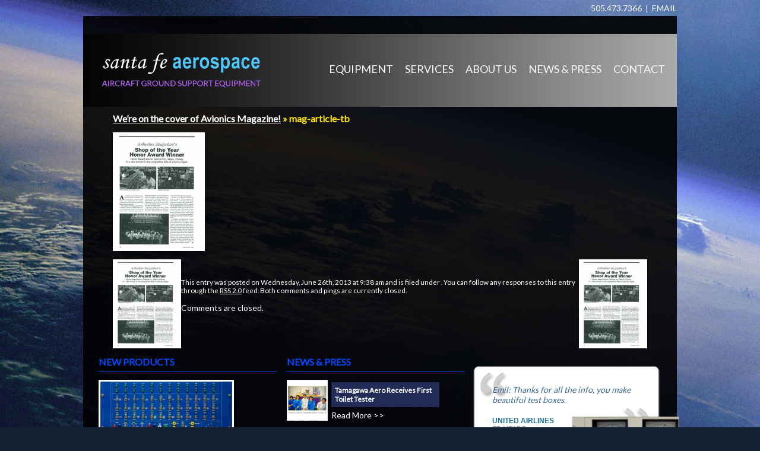

--- FILE ---
content_type: text/html; charset=UTF-8
request_url: https://avionictesters.com/news/were-on-the-cover-of-avionics-magazine/attachment/mag-article-tb
body_size: 5889
content:
<!DOCTYPE html PUBLIC "-//W3C//DTD XHTML 1.0 Transitional//EN" "http://www.w3.org/TR/xhtml1/DTD/xhtml1-transitional.dtd">
<html xmlns="http://www.w3.org/1999/xhtml" lang="en-US">

<head profile="http://gmpg.org/xfn/11">
<meta http-equiv="Content-Type" content="text/html; charset=UTF-8" />

<title>mag-article-tb - Avionic Testers | Santa Fe Aerospace | Aircraft Ground Support Equipment | 505.473.7366</title>

<link rel="stylesheet" href="https://avionictesters.com/wp-content/themes/aerospace/style.css?v=3" type="text/css" media="screen" />
<link rel="pingback" href="https://avionictesters.com/xmlrpc.php" />



<meta name='robots' content='index, follow, max-image-preview:large, max-snippet:-1, max-video-preview:-1' />

	<!-- This site is optimized with the Yoast SEO plugin v20.13 - https://yoast.com/wordpress/plugins/seo/ -->
	<link rel="canonical" href="https://avionictesters.com/news/were-on-the-cover-of-avionics-magazine/attachment/mag-article-tb/" />
	<meta property="og:locale" content="en_US" />
	<meta property="og:type" content="article" />
	<meta property="og:title" content="mag-article-tb - Avionic Testers | Santa Fe Aerospace | Aircraft Ground Support Equipment | 505.473.7366" />
	<meta property="og:url" content="https://avionictesters.com/news/were-on-the-cover-of-avionics-magazine/attachment/mag-article-tb/" />
	<meta property="og:site_name" content="Avionic Testers | Santa Fe Aerospace | Aircraft Ground Support Equipment | 505.473.7366" />
	<meta property="og:image" content="https://avionictesters.com/news/were-on-the-cover-of-avionics-magazine/attachment/mag-article-tb" />
	<meta property="og:image:width" content="155" />
	<meta property="og:image:height" content="200" />
	<meta property="og:image:type" content="image/jpeg" />
	<meta name="twitter:card" content="summary_large_image" />
	<script type="application/ld+json" class="yoast-schema-graph">{"@context":"https://schema.org","@graph":[{"@type":"WebPage","@id":"https://avionictesters.com/news/were-on-the-cover-of-avionics-magazine/attachment/mag-article-tb/","url":"https://avionictesters.com/news/were-on-the-cover-of-avionics-magazine/attachment/mag-article-tb/","name":"mag-article-tb - Avionic Testers | Santa Fe Aerospace | Aircraft Ground Support Equipment | 505.473.7366","isPartOf":{"@id":"https://avionictesters.com/#website"},"primaryImageOfPage":{"@id":"https://avionictesters.com/news/were-on-the-cover-of-avionics-magazine/attachment/mag-article-tb/#primaryimage"},"image":{"@id":"https://avionictesters.com/news/were-on-the-cover-of-avionics-magazine/attachment/mag-article-tb/#primaryimage"},"thumbnailUrl":"https://avionictesters.com/wp-content/uploads/mag-article-tb.jpg","datePublished":"2013-06-26T15:38:58+00:00","dateModified":"2013-06-26T15:38:58+00:00","breadcrumb":{"@id":"https://avionictesters.com/news/were-on-the-cover-of-avionics-magazine/attachment/mag-article-tb/#breadcrumb"},"inLanguage":"en-US","potentialAction":[{"@type":"ReadAction","target":["https://avionictesters.com/news/were-on-the-cover-of-avionics-magazine/attachment/mag-article-tb/"]}]},{"@type":"ImageObject","inLanguage":"en-US","@id":"https://avionictesters.com/news/were-on-the-cover-of-avionics-magazine/attachment/mag-article-tb/#primaryimage","url":"https://avionictesters.com/wp-content/uploads/mag-article-tb.jpg","contentUrl":"https://avionictesters.com/wp-content/uploads/mag-article-tb.jpg","width":155,"height":200},{"@type":"BreadcrumbList","@id":"https://avionictesters.com/news/were-on-the-cover-of-avionics-magazine/attachment/mag-article-tb/#breadcrumb","itemListElement":[{"@type":"ListItem","position":1,"name":"Home","item":"https://avionictesters.com/"},{"@type":"ListItem","position":2,"name":"We&#8217;re on the cover of Avionics Magazine!","item":"https://avionictesters.com/news/were-on-the-cover-of-avionics-magazine"},{"@type":"ListItem","position":3,"name":"mag-article-tb"}]},{"@type":"WebSite","@id":"https://avionictesters.com/#website","url":"https://avionictesters.com/","name":"Avionic Testers | Santa Fe Aerospace | Aircraft Ground Support Equipment | 505.473.7366","description":"Commercial Avionic Test Panels","potentialAction":[{"@type":"SearchAction","target":{"@type":"EntryPoint","urlTemplate":"https://avionictesters.com/?s={search_term_string}"},"query-input":"required name=search_term_string"}],"inLanguage":"en-US"}]}</script>
	<!-- / Yoast SEO plugin. -->


<link rel='stylesheet' id='dashicons-css' href='https://avionictesters.com/wp-includes/css/dashicons.min.css?ver=6.3.7' type='text/css' media='all' />
<link rel='stylesheet' id='thickbox-css' href='https://avionictesters.com/wp-includes/js/thickbox/thickbox.css?ver=6.3.7' type='text/css' media='all' />
<link rel='stylesheet' id='wp-block-library-css' href='https://avionictesters.com/wp-includes/css/dist/block-library/style.min.css?ver=6.3.7' type='text/css' media='all' />
<style id='classic-theme-styles-inline-css' type='text/css'>
/*! This file is auto-generated */
.wp-block-button__link{color:#fff;background-color:#32373c;border-radius:9999px;box-shadow:none;text-decoration:none;padding:calc(.667em + 2px) calc(1.333em + 2px);font-size:1.125em}.wp-block-file__button{background:#32373c;color:#fff;text-decoration:none}
</style>
<style id='global-styles-inline-css' type='text/css'>
body{--wp--preset--color--black: #000000;--wp--preset--color--cyan-bluish-gray: #abb8c3;--wp--preset--color--white: #ffffff;--wp--preset--color--pale-pink: #f78da7;--wp--preset--color--vivid-red: #cf2e2e;--wp--preset--color--luminous-vivid-orange: #ff6900;--wp--preset--color--luminous-vivid-amber: #fcb900;--wp--preset--color--light-green-cyan: #7bdcb5;--wp--preset--color--vivid-green-cyan: #00d084;--wp--preset--color--pale-cyan-blue: #8ed1fc;--wp--preset--color--vivid-cyan-blue: #0693e3;--wp--preset--color--vivid-purple: #9b51e0;--wp--preset--gradient--vivid-cyan-blue-to-vivid-purple: linear-gradient(135deg,rgba(6,147,227,1) 0%,rgb(155,81,224) 100%);--wp--preset--gradient--light-green-cyan-to-vivid-green-cyan: linear-gradient(135deg,rgb(122,220,180) 0%,rgb(0,208,130) 100%);--wp--preset--gradient--luminous-vivid-amber-to-luminous-vivid-orange: linear-gradient(135deg,rgba(252,185,0,1) 0%,rgba(255,105,0,1) 100%);--wp--preset--gradient--luminous-vivid-orange-to-vivid-red: linear-gradient(135deg,rgba(255,105,0,1) 0%,rgb(207,46,46) 100%);--wp--preset--gradient--very-light-gray-to-cyan-bluish-gray: linear-gradient(135deg,rgb(238,238,238) 0%,rgb(169,184,195) 100%);--wp--preset--gradient--cool-to-warm-spectrum: linear-gradient(135deg,rgb(74,234,220) 0%,rgb(151,120,209) 20%,rgb(207,42,186) 40%,rgb(238,44,130) 60%,rgb(251,105,98) 80%,rgb(254,248,76) 100%);--wp--preset--gradient--blush-light-purple: linear-gradient(135deg,rgb(255,206,236) 0%,rgb(152,150,240) 100%);--wp--preset--gradient--blush-bordeaux: linear-gradient(135deg,rgb(254,205,165) 0%,rgb(254,45,45) 50%,rgb(107,0,62) 100%);--wp--preset--gradient--luminous-dusk: linear-gradient(135deg,rgb(255,203,112) 0%,rgb(199,81,192) 50%,rgb(65,88,208) 100%);--wp--preset--gradient--pale-ocean: linear-gradient(135deg,rgb(255,245,203) 0%,rgb(182,227,212) 50%,rgb(51,167,181) 100%);--wp--preset--gradient--electric-grass: linear-gradient(135deg,rgb(202,248,128) 0%,rgb(113,206,126) 100%);--wp--preset--gradient--midnight: linear-gradient(135deg,rgb(2,3,129) 0%,rgb(40,116,252) 100%);--wp--preset--font-size--small: 13px;--wp--preset--font-size--medium: 20px;--wp--preset--font-size--large: 36px;--wp--preset--font-size--x-large: 42px;--wp--preset--spacing--20: 0.44rem;--wp--preset--spacing--30: 0.67rem;--wp--preset--spacing--40: 1rem;--wp--preset--spacing--50: 1.5rem;--wp--preset--spacing--60: 2.25rem;--wp--preset--spacing--70: 3.38rem;--wp--preset--spacing--80: 5.06rem;--wp--preset--shadow--natural: 6px 6px 9px rgba(0, 0, 0, 0.2);--wp--preset--shadow--deep: 12px 12px 50px rgba(0, 0, 0, 0.4);--wp--preset--shadow--sharp: 6px 6px 0px rgba(0, 0, 0, 0.2);--wp--preset--shadow--outlined: 6px 6px 0px -3px rgba(255, 255, 255, 1), 6px 6px rgba(0, 0, 0, 1);--wp--preset--shadow--crisp: 6px 6px 0px rgba(0, 0, 0, 1);}:where(.is-layout-flex){gap: 0.5em;}:where(.is-layout-grid){gap: 0.5em;}body .is-layout-flow > .alignleft{float: left;margin-inline-start: 0;margin-inline-end: 2em;}body .is-layout-flow > .alignright{float: right;margin-inline-start: 2em;margin-inline-end: 0;}body .is-layout-flow > .aligncenter{margin-left: auto !important;margin-right: auto !important;}body .is-layout-constrained > .alignleft{float: left;margin-inline-start: 0;margin-inline-end: 2em;}body .is-layout-constrained > .alignright{float: right;margin-inline-start: 2em;margin-inline-end: 0;}body .is-layout-constrained > .aligncenter{margin-left: auto !important;margin-right: auto !important;}body .is-layout-constrained > :where(:not(.alignleft):not(.alignright):not(.alignfull)){max-width: var(--wp--style--global--content-size);margin-left: auto !important;margin-right: auto !important;}body .is-layout-constrained > .alignwide{max-width: var(--wp--style--global--wide-size);}body .is-layout-flex{display: flex;}body .is-layout-flex{flex-wrap: wrap;align-items: center;}body .is-layout-flex > *{margin: 0;}body .is-layout-grid{display: grid;}body .is-layout-grid > *{margin: 0;}:where(.wp-block-columns.is-layout-flex){gap: 2em;}:where(.wp-block-columns.is-layout-grid){gap: 2em;}:where(.wp-block-post-template.is-layout-flex){gap: 1.25em;}:where(.wp-block-post-template.is-layout-grid){gap: 1.25em;}.has-black-color{color: var(--wp--preset--color--black) !important;}.has-cyan-bluish-gray-color{color: var(--wp--preset--color--cyan-bluish-gray) !important;}.has-white-color{color: var(--wp--preset--color--white) !important;}.has-pale-pink-color{color: var(--wp--preset--color--pale-pink) !important;}.has-vivid-red-color{color: var(--wp--preset--color--vivid-red) !important;}.has-luminous-vivid-orange-color{color: var(--wp--preset--color--luminous-vivid-orange) !important;}.has-luminous-vivid-amber-color{color: var(--wp--preset--color--luminous-vivid-amber) !important;}.has-light-green-cyan-color{color: var(--wp--preset--color--light-green-cyan) !important;}.has-vivid-green-cyan-color{color: var(--wp--preset--color--vivid-green-cyan) !important;}.has-pale-cyan-blue-color{color: var(--wp--preset--color--pale-cyan-blue) !important;}.has-vivid-cyan-blue-color{color: var(--wp--preset--color--vivid-cyan-blue) !important;}.has-vivid-purple-color{color: var(--wp--preset--color--vivid-purple) !important;}.has-black-background-color{background-color: var(--wp--preset--color--black) !important;}.has-cyan-bluish-gray-background-color{background-color: var(--wp--preset--color--cyan-bluish-gray) !important;}.has-white-background-color{background-color: var(--wp--preset--color--white) !important;}.has-pale-pink-background-color{background-color: var(--wp--preset--color--pale-pink) !important;}.has-vivid-red-background-color{background-color: var(--wp--preset--color--vivid-red) !important;}.has-luminous-vivid-orange-background-color{background-color: var(--wp--preset--color--luminous-vivid-orange) !important;}.has-luminous-vivid-amber-background-color{background-color: var(--wp--preset--color--luminous-vivid-amber) !important;}.has-light-green-cyan-background-color{background-color: var(--wp--preset--color--light-green-cyan) !important;}.has-vivid-green-cyan-background-color{background-color: var(--wp--preset--color--vivid-green-cyan) !important;}.has-pale-cyan-blue-background-color{background-color: var(--wp--preset--color--pale-cyan-blue) !important;}.has-vivid-cyan-blue-background-color{background-color: var(--wp--preset--color--vivid-cyan-blue) !important;}.has-vivid-purple-background-color{background-color: var(--wp--preset--color--vivid-purple) !important;}.has-black-border-color{border-color: var(--wp--preset--color--black) !important;}.has-cyan-bluish-gray-border-color{border-color: var(--wp--preset--color--cyan-bluish-gray) !important;}.has-white-border-color{border-color: var(--wp--preset--color--white) !important;}.has-pale-pink-border-color{border-color: var(--wp--preset--color--pale-pink) !important;}.has-vivid-red-border-color{border-color: var(--wp--preset--color--vivid-red) !important;}.has-luminous-vivid-orange-border-color{border-color: var(--wp--preset--color--luminous-vivid-orange) !important;}.has-luminous-vivid-amber-border-color{border-color: var(--wp--preset--color--luminous-vivid-amber) !important;}.has-light-green-cyan-border-color{border-color: var(--wp--preset--color--light-green-cyan) !important;}.has-vivid-green-cyan-border-color{border-color: var(--wp--preset--color--vivid-green-cyan) !important;}.has-pale-cyan-blue-border-color{border-color: var(--wp--preset--color--pale-cyan-blue) !important;}.has-vivid-cyan-blue-border-color{border-color: var(--wp--preset--color--vivid-cyan-blue) !important;}.has-vivid-purple-border-color{border-color: var(--wp--preset--color--vivid-purple) !important;}.has-vivid-cyan-blue-to-vivid-purple-gradient-background{background: var(--wp--preset--gradient--vivid-cyan-blue-to-vivid-purple) !important;}.has-light-green-cyan-to-vivid-green-cyan-gradient-background{background: var(--wp--preset--gradient--light-green-cyan-to-vivid-green-cyan) !important;}.has-luminous-vivid-amber-to-luminous-vivid-orange-gradient-background{background: var(--wp--preset--gradient--luminous-vivid-amber-to-luminous-vivid-orange) !important;}.has-luminous-vivid-orange-to-vivid-red-gradient-background{background: var(--wp--preset--gradient--luminous-vivid-orange-to-vivid-red) !important;}.has-very-light-gray-to-cyan-bluish-gray-gradient-background{background: var(--wp--preset--gradient--very-light-gray-to-cyan-bluish-gray) !important;}.has-cool-to-warm-spectrum-gradient-background{background: var(--wp--preset--gradient--cool-to-warm-spectrum) !important;}.has-blush-light-purple-gradient-background{background: var(--wp--preset--gradient--blush-light-purple) !important;}.has-blush-bordeaux-gradient-background{background: var(--wp--preset--gradient--blush-bordeaux) !important;}.has-luminous-dusk-gradient-background{background: var(--wp--preset--gradient--luminous-dusk) !important;}.has-pale-ocean-gradient-background{background: var(--wp--preset--gradient--pale-ocean) !important;}.has-electric-grass-gradient-background{background: var(--wp--preset--gradient--electric-grass) !important;}.has-midnight-gradient-background{background: var(--wp--preset--gradient--midnight) !important;}.has-small-font-size{font-size: var(--wp--preset--font-size--small) !important;}.has-medium-font-size{font-size: var(--wp--preset--font-size--medium) !important;}.has-large-font-size{font-size: var(--wp--preset--font-size--large) !important;}.has-x-large-font-size{font-size: var(--wp--preset--font-size--x-large) !important;}
.wp-block-navigation a:where(:not(.wp-element-button)){color: inherit;}
:where(.wp-block-post-template.is-layout-flex){gap: 1.25em;}:where(.wp-block-post-template.is-layout-grid){gap: 1.25em;}
:where(.wp-block-columns.is-layout-flex){gap: 2em;}:where(.wp-block-columns.is-layout-grid){gap: 2em;}
.wp-block-pullquote{font-size: 1.5em;line-height: 1.6;}
</style>
<script type='text/javascript' src='https://avionictesters.com/wp-includes/js/jquery/jquery.min.js?ver=3.7.0' id='jquery-core-js'></script>
<script type='text/javascript' src='https://avionictesters.com/wp-includes/js/jquery/jquery-migrate.min.js?ver=3.4.1' id='jquery-migrate-js'></script>
<script type='text/javascript' src='https://avionictesters.com/wp-content/plugins/wpsf/js/wpsf_functions.js?ver=11' id='wpsf_js-js'></script>
<link rel="https://api.w.org/" href="https://avionictesters.com/wp-json/" /><link rel="alternate" type="application/json" href="https://avionictesters.com/wp-json/wp/v2/media/139" /><link rel="EditURI" type="application/rsd+xml" title="RSD" href="https://avionictesters.com/xmlrpc.php?rsd" />
<link rel='shortlink' href='https://avionictesters.com/?p=139' />
<link rel="alternate" type="application/json+oembed" href="https://avionictesters.com/wp-json/oembed/1.0/embed?url=https%3A%2F%2Favionictesters.com%2Fnews%2Fwere-on-the-cover-of-avionics-magazine%2Fattachment%2Fmag-article-tb" />
<link rel="alternate" type="text/xml+oembed" href="https://avionictesters.com/wp-json/oembed/1.0/embed?url=https%3A%2F%2Favionictesters.com%2Fnews%2Fwere-on-the-cover-of-avionics-magazine%2Fattachment%2Fmag-article-tb&#038;format=xml" />
<meta name="viewport" content="width=1020" />
</head>
<body>

<div id="top_contact">
505.473.7366&nbsp;&nbsp;|&nbsp;&nbsp;<a href="mailto:Chief@avionictesters.com?Subject=Website Inquiry">EMAIL</a>
</div>

<!-- start layout -->
<div id="layout" class="clearfix">
	<div id="header_wrap">
	<div id="header" class="clearfix">
		<!-- start nav -->
		<ul id="nav">
			<li><a href="/pcat/13/">EQUIPMENT</a>
			  <div id="nav-trading-post"><a href="/pcat/13">Boeing/BAE Systems GSE</a><a href="/pcat/6">Gables Control Panels</a><a href="/pcat/4">Galley Products</a><a href="/pcat/5">Toilet Testers</a><a href="/pcat/2">Accessories</a><a href="/pcat/3">Instruments</a><a href="/pcat/1">Avionics</a><a href="/pcat/8">Military</a><a href="/pcat/9">Misc.</a></div></li>
			<li><a href="/services">SERVICES</a><div>						<a href="https://avionictesters.com/services/equivalency-certification">Equivalency Certification Service</a>
					  						<a href="https://avionictesters.com/services/strobe-light-testers">Strobe Light Testers</a>
					  					  </div></li>
			<li><a href="/about-us">ABOUT US</a><div>						<a href="https://avionictesters.com/about-us/what-we-do">WHAT WE DO</a>
					  					  </div></li>
			<li><a href="/category/news">NEWS & PRESS</a></li>
			<li><a href="/contact-us">CONTACT</a></li>
		</ul>
		<!-- end nav -->
		
		<!-- start logo -->
		<div id="logo">
			<a href="/">
				<img src="/images/logo.png" border="0" />
			</a>
		</div>
		<!-- end logo -->
	</div>
	</div>
	
	

	
	<!-- start content -->
	<div id="content" class="clearfix">
	

	<div id="content" class="widecolumn">

  
		<div class="post" id="post-139">
			<h2><a href="https://avionictesters.com/news/were-on-the-cover-of-avionics-magazine" rev="attachment">We&#8217;re on the cover of Avionics Magazine!</a> &raquo; mag-article-tb</h2>
			<div class="entry">
				<p class="attachment"><a href="https://avionictesters.com/wp-content/uploads/mag-article-tb.jpg"><img width="155" height="200" src="https://avionictesters.com/wp-content/uploads/mag-article-tb.jpg" class="attachment-medium size-medium" alt="" decoding="async" loading="lazy" srcset="https://avionictesters.com/wp-content/uploads/mag-article-tb.jpg 155w, https://avionictesters.com/wp-content/uploads/mag-article-tb-116x150.jpg 116w" sizes="(max-width: 155px) 100vw, 155px" /></a></p>
				<div class="caption"></div>

				
				<div class="navigation">
					<div class="alignleft"><a href='https://avionictesters.com/news/were-on-the-cover-of-avionics-magazine/attachment/mag_article'><img width="115" height="150" src="https://avionictesters.com/wp-content/uploads/Mag_Article-115x150.jpg" class="attachment-thumbnail size-thumbnail" alt="Mag_Article" decoding="async" loading="lazy" srcset="https://avionictesters.com/wp-content/uploads/Mag_Article-115x150.jpg 115w, https://avionictesters.com/wp-content/uploads/Mag_Article-231x300.jpg 231w, https://avionictesters.com/wp-content/uploads/Mag_Article.jpg 700w" sizes="(max-width: 115px) 100vw, 115px" /></a></div>
					<div class="alignright"><a href='https://avionictesters.com/news/were-on-the-cover-of-avionics-magazine/attachment/mag-article'><img width="115" height="150" src="https://avionictesters.com/wp-content/uploads/mag-article-115x150.jpg" class="attachment-thumbnail size-thumbnail" alt="mag-article" decoding="async" loading="lazy" srcset="https://avionictesters.com/wp-content/uploads/mag-article-115x150.jpg 115w, https://avionictesters.com/wp-content/uploads/mag-article-231x300.jpg 231w, https://avionictesters.com/wp-content/uploads/mag-article.jpg 700w" sizes="(max-width: 115px) 100vw, 115px" /></a></div>
				</div>
				<br class="clear" />

				<p class="postmetadata alt">
					<small>
						This entry was posted on Wednesday, June 26th, 2013 at 9:38 am						and is filed under .
												You can follow any responses to this entry through the <a href="https://avionictesters.com/news/were-on-the-cover-of-avionics-magazine/attachment/mag-article-tb/feed">RSS 2.0</a> feed.

													Both comments and pings are currently closed.

						
					</small>
				</p>

			</div>

		</div>

	
<!-- You can start editing here. -->


			<!-- If comments are closed. -->
		<p class="nocomments">Comments are closed.</p>

	


	
	</div>

</div>

	<div id="footer_left">
		<h2>New Products</h2>		
			  <div class="post">
			<a href="https://avionictesters.com/new-products"></a>
			      <div class="ssr_prod" id="product-86">
      <a href="https://avionictesters.com/product/86/"><img src="/images_products/pt/86_209_pt.jpg" width="233" /></a>
       <b><a href="https://avionictesters.com/product/86/" rel="bookmark" title="Permanent Link to DP/MSP/RLS TEST PANEL EQUIVALENT TO OEM T325708">DP/MSP/RLS TEST PANEL EQUIVALENT TO OEM T325708</a></b><br />
      </p>
    </div>

  

			
		</div>
		
	  	</div>
	
	<div id="footer_mid">
		<h2>News & Press</h2>
			  <div class="post">
			<div id="news_thumb"><img width="67" height="67" src="https://avionictesters.com/wp-content/uploads/Untitled-1.jpg" class="attachment-thumb size-thumb wp-post-image" alt="" decoding="async" loading="lazy" srcset="https://avionictesters.com/wp-content/uploads/Untitled-1.jpg 67w, https://avionictesters.com/wp-content/uploads/Untitled-1-59x59.jpg 59w" sizes="(max-width: 67px) 100vw, 67px" /></div>
		  <h3 class="newsh3" id="post-413"><a href="https://avionictesters.com/news/tamagawa-aero-receives-first-toilet-tester" rel="bookmark" title="Permanent Link to Tamagawa Aero Receives First Toilet Tester">Tamagawa Aero Receives First Toilet Tester</a></h3>
		  
		  <a href="https://avionictesters.com/news/tamagawa-aero-receives-first-toilet-tester">Read More >></a>

		</div>
		
	  	  <div class="post">
			<div id="news_thumb"><img width="105" height="150" src="https://avionictesters.com/wp-content/uploads/mab-cover-tb1.jpg" class="attachment-thumb size-thumb wp-post-image" alt="" decoding="async" loading="lazy" srcset="https://avionictesters.com/wp-content/uploads/mab-cover-tb1.jpg 140w, https://avionictesters.com/wp-content/uploads/mab-cover-tb1-105x150.jpg 105w" sizes="(max-width: 105px) 100vw, 105px" /></div>
		  <h3 class="newsh3" id="post-126"><a href="https://avionictesters.com/news/were-on-the-cover-of-avionics-magazine" rel="bookmark" title="Permanent Link to We&#8217;re on the cover of Avionics Magazine!">We&#8217;re on the cover of Avionics Magazine!</a></h3>
		  
		  <a href="https://avionictesters.com/news/were-on-the-cover-of-avionics-magazine">Read More >></a>

		</div>
		
	  
	</div>
	<div id="footer_right">
				<a href="">
	  	<i><p>Emil: Thanks for all the info, you make beautiful test boxes.</p>
</i>
	  	
		<div id="testimonial_thumb"><img width="180" height="120" src="https://avionictesters.com/wp-content/uploads/tp913-e1768932174122.jpg" class="attachment-thumb size-thumb wp-post-image" alt="" decoding="async" loading="lazy" /></div>	
	  	<h2>United Airlines</h2>
	  	<h3><p>Ed Meado</p>
</h3>		
		</a>
		
	  	</div>
		
</div>
<!-- end layout -->

<!-- start contact -->
<div id="contact">
	<img src="/images/footer_logo.png" />
	Santa Fe Aerospace<br />
	Airport Business Park<br />
	7501 Avenger Way, Suite D<br />
	Santa Fe, New Mexico USA near 87507<br />
	01.505.473.7366 | <a href="mailto:Chief@avionictesters.com?Subject=Website Inquiry">EMAIL</a><br /><br />
  

</div>
<!-- end contact -->


    <link rel='stylesheet' id='wpsf-store-css' href='https://avionictesters.com/wp-content/themes/aerospace/wpsf/wpsf.css?ver=14' type='text/css' media='all' />
<script type='text/javascript' src='https://avionictesters.com/wp-includes/js/jquery/ui/core.min.js?ver=1.13.2' id='jquery-ui-core-js'></script>
<script type='text/javascript' src='https://avionictesters.com/wp-includes/js/jquery/ui/mouse.min.js?ver=1.13.2' id='jquery-ui-mouse-js'></script>
<script type='text/javascript' src='https://avionictesters.com/wp-includes/js/jquery/ui/resizable.min.js?ver=1.13.2' id='jquery-ui-resizable-js'></script>
<script type='text/javascript' src='https://avionictesters.com/wp-includes/js/jquery/ui/draggable.min.js?ver=1.13.2' id='jquery-ui-draggable-js'></script>
<script type='text/javascript' src='https://avionictesters.com/wp-includes/js/jquery/ui/controlgroup.min.js?ver=1.13.2' id='jquery-ui-controlgroup-js'></script>
<script type='text/javascript' src='https://avionictesters.com/wp-includes/js/jquery/ui/checkboxradio.min.js?ver=1.13.2' id='jquery-ui-checkboxradio-js'></script>
<script type='text/javascript' src='https://avionictesters.com/wp-includes/js/jquery/ui/button.min.js?ver=1.13.2' id='jquery-ui-button-js'></script>
<script type='text/javascript' src='https://avionictesters.com/wp-includes/js/jquery/ui/dialog.min.js?ver=1.13.2' id='jquery-ui-dialog-js'></script>
<script type='text/javascript' src='https://avionictesters.com/wp-includes/js/jquery/ui/datepicker.min.js?ver=1.13.2' id='jquery-ui-datepicker-js'></script>
<script id="jquery-ui-datepicker-js-after" type="text/javascript">
jQuery(function(jQuery){jQuery.datepicker.setDefaults({"closeText":"Close","currentText":"Today","monthNames":["January","February","March","April","May","June","July","August","September","October","November","December"],"monthNamesShort":["Jan","Feb","Mar","Apr","May","Jun","Jul","Aug","Sep","Oct","Nov","Dec"],"nextText":"Next","prevText":"Previous","dayNames":["Sunday","Monday","Tuesday","Wednesday","Thursday","Friday","Saturday"],"dayNamesShort":["Sun","Mon","Tue","Wed","Thu","Fri","Sat"],"dayNamesMin":["S","M","T","W","T","F","S"],"dateFormat":"MM d, yy","firstDay":0,"isRTL":false});});
</script>
<script type='text/javascript' id='thickbox-js-extra'>
/* <![CDATA[ */
var thickboxL10n = {"next":"Next >","prev":"< Prev","image":"Image","of":"of","close":"Close","noiframes":"This feature requires inline frames. You have iframes disabled or your browser does not support them.","loadingAnimation":"https:\/\/avionictesters.com\/wp-includes\/js\/thickbox\/loadingAnimation.gif"};
/* ]]> */
</script>
<script type='text/javascript' src='https://avionictesters.com/wp-includes/js/thickbox/thickbox.js?ver=3.1-20121105' id='thickbox-js'></script>


	 
	 <!-- Google tag (gtag.js) -->
	 <script async src="https://www.googletagmanager.com/gtag/js?id=G-JXXV7XNMV8"></script>
	 <script>
	   window.dataLayer = window.dataLayer || [];
	   function gtag(){dataLayer.push(arguments);}
	   gtag('js', new Date());

	   gtag('config', 'G-JXXV7XNMV8');
	 </script>

</body>
</html>


--- FILE ---
content_type: text/css
request_url: https://avionictesters.com/wp-content/themes/aerospace/style.css?v=3
body_size: 3928
content:
/*
Theme Name: Santa Fe Aerospace
Theme URI: http://avionictesters.com/
Author: SFWDLLC
Author URI: http://avionictesters.com/


	The CSS, XHTML and design is released under GPL:
	http://www.opensource.org/licenses/gpl-license.php

*/

@import url(https://fonts.googleapis.com/css?family=Lato|Asul);

body
{
	background : #132232 url(/images/main_bg.jpg) top center;
	-webkit-background-size: cover;
	-moz-background-size: cover;
	-o-background-size: cover;
	background-size: cover;
	font-family : "Lato", sans-serif;
	font-size : 14px;
	color : #3e3937;
  	margin : 0px;
  	padding : 0px;
}

body#popupwindow
{
	padding : 10px;
}

#popupwindow h1
{
	color : white;
}

/* general css that could really go in the main css file */

.clearfix:after {
  content: ".";
  display: block;
  clear: both;
  height: 0;
  visibility: hidden;
}

.clearfix {
  display: inline-block;
}

/* Hides from IE-mac \*/
* html .clearfix { height: 1%; }
.clearfix { display: block; }
/* End hide from IE-mac */


/* Hides from IE-mac \*/
* html .clearfix { height: 1%; }
.clearfix { display: block; }
/* End hide from IE-mac */

a {
  color: white;
}

a:hover {
  color: #1093cf;
}

a.active {
  color: #d81f00;
}

#TB_window a {
	color: #000;
	padding: 0 0 0 1em;
	text-decoration: none;
}

#TB_window #TB_closeWindowButton {
	width: 90px;
}

#TB_window #TB_ImageOff .screen-reader-text {
	display: none;
}

h2#port_title
{
	color : #eeedee !important;
	text-transform : uppercase;
	font-size : 30px;
	text-shadow : 1px 1px 3px black;
	margin : 0px 0px 10px 30px;
}

#top_contact
{
	width : 1000px;
	text-align : right;
	margin : auto;
	color : white;
	padding : 5px 0px;
}

#top_contact a
{
	color : white;
	text-decoration : none;
}

#layout
{
	margin : 0px auto 0px auto;
	width : 1000px;
	background-image : url(/images/content_bg.png);
	padding : 30px 0px 30px 0px;
}

#header_wrap {
	padding : 0px;
	background-image : url(/images/header_bg.png);
}

#header
{
	margin : 0px auto;
}

#logo
{
	float : left;
	width : 211px;
	padding : 30px;
}


#content
{
	margin : 10px auto 0px auto;
	clear : both;
	color : white;
	padding : 0px 25px;
}

#content h2
{
	margin-top : 0px;
	color : #ffe400;
	font-size : 16px;
}



#nav
{
	float : right;
	list-style-type : none;
	font-size : 18px;
	padding-top : 30px;
	margin-right : 20px;
	font-family : "Lato", serif;
}

#nav a
{
	color : #fafaf8;
	text-decoration : none;
  outline:0;
  display:block;
}

#nav a:hover
{
	color : #9bddfc;
}

#nav li
{
	float : left;
	margin-left : 20px;
	position : relative;
	padding-bottom : 5px;
}

/* ---------- Mega Drop Down --------- */


#nav ul li:hover {
  z-index: 500;
}

#nav ul li:hover a
{
	
}


/* ----------- Hide/Show Div ---------- */
#nav div {
  position:absolute;
  z-index: 500;
  left:-999em;
  margin: 0px 0px 0px 0px;
  width: 151px;
  padding:0;
  font-weight:normal;
  text-align:left;
  background : #315a92;
  font-size : 14px;
  font-family : "Lato", sans-serif;
	-webkit-box-shadow: #000 0px 2px 3px;
	-moz-box-shadow: #000 0px 2px 3px;
	box-shadow: #000 0px 2px 3px;
	behavior: url(/pie/PIE.htc);
}

#nav li:hover div {
  left:-1px;
  top:25px;
}

#nav li.dif:hover div {
  left:-221px;
}

/* --------- Within Div Styles --------- */
#nav div a {
  display: block;
  padding: 7px 0 7px 8px !important;
  margin: 0px;
  color : white !important;
  border-bottom : 1px solid white;
}

#nav div a:hover, #nav div a:focus, #nav div a:active {
	background : #f1f3f7;
	color : #315a92 !important;
}

#footer_left
{
	float : left;
	width : 300px;
	margin-left : 26px;
	margin-right : 17px;
}

#footer_left img
{
	width : 222px;
	border : 3px solid white;
	margin-right : 60px;
}

#footer_left p
{
	width : 280px;
}

#footer_left a
{
	text-decoration : none;
}

#footer_mid
{
	float : left;
	width : 300px;
	margin-right : 15px;
}

#footer_left h2, #footer_mid h2
{
	color : #0049ff;
	font-size : 16px;
	text-transform : uppercase;
	border-bottom : 1px solid #0049ff;
	padding-bottom : 6px;
}

#footer_mid .post
{
	margin : 0px 0px 14px 0px;
	position : relative;
	clear : both;
	height : 100px;
}

#footer_mid h3.newsh3 {
	float : left;
  margin : 4px 15px 5px 0px;
  background-color : #232c56;
  font-size : 12px;
  font-family : 'Lato', sans-serif;
  width : 170px;
  padding : 6px;
}

#footer_mid h3.newsh3 a {
  color : white;
  text-decoration : none;
}

#footer_mid a
{
	text-decoration : none;
}

#news_thumb {
  float : left;
  width : 66px;
  margin-right : 5px;
}

#news_thumb img {
  width : 65px;
  height : 65px;
  border : 4px solid white;
}


#footer_right
{
	background : url(/images/test_bg.png) white no-repeat;
	float : left;
	width : 260px;
	height : 121px;
	border: 1px solid #65676b;
	-webkit-border-radius: 8px;
	-moz-border-radius: 8px;
	border-radius: 8px;
	-webkit-box-shadow: #666 0px 2px 3px;
	-moz-box-shadow: #666 0px 2px 3px;
	box-shadow: #666 0px 2px 3px;
	behavior: url(/pie/PIE.htc);
	color : #38678f;
	padding : 30px 20px 15px 30px;
	margin-top : 30px;
}

#footer_right a
{
	text-decoration : none;
	color : #38678f;
}

#footer_right i p
{
	margin : 0px 0px 20px 0px;
	font-size : 14px;
}

#footer_right h2
{
	color : #1b6d90;
	text-transform : uppercase;
	font-family : arial, sans-serif;
	margin : 0px;
	font-size : 12px;
}

#footer_right h3
{
	color : #848483;
	font-weight : normal;
	font-size : 11px;
	text-transform : uppercase;
	font-family : arial, sans-serif;
	margin : 0px;
}

#footer_right h3 p
{
	margin : 0px;
}


#footer_right #testimonial_thumb
{
	float : right;
	width : 125px;
	text-align : right;
}

#footer_right #testimonial_thumb img
{

}

#contact
{
	color : #fafaf8;
	font-weight : bold;
	text-align : right;
	text-shadow : 1px 1px 1px black;
	padding : 20px 0px 50px 0px;
	letter-spacing : 1px;
	background: url(/images/content_shadow.png) no-repeat;
	width : 1000px;
	margin : auto;
}

#contact a
{
	color : #fafaf8;
	text-decoration : none;
}

#contact img
{
	float : right;
	margin-left : 10px;
}

#js
{
	width : 952px;
	height : 431px;
	margin : auto;
}

#img
{
	padding : 13px;
}


#frame
{
	position : absolute;
	z-index : 100;
}

#wrapper
{
	background : #FFFFFF;
	border : 1px solid #a9a9a9;
	border-radius : 10px;
	padding : 13px;
	behavior: url(/pie/PIE.htc);
}

#content_cell
{
	float : left;
	width : 740px;
}


#content_cell h3
{
	color : black;
	font-size : 18px;
	margin : 0px;
}

#content_cell h4
{
	color : #2b5288;
	font-size : 16px;
	margin : 10px 0px;
}


#subnav
{
	float : left;
	width : 160px;
	font-size : 12px;
	margin : 0px 0px 10px 0px;
}

#subnav h3
{
	margin-bottom : 0px;
}

#subnav p
{
	margin : 8px 0px;
}

#subnav ul
{
	list-style-type : none;
	margin : 0px;
	padding : 0px;
}

#subnav ul li
{
	margin : 0px;
}

#subnav a
{
	color : #ffe400;
	font-weight : bold;
	text-decoration : none;
}

#subnav a.active
{
	color : white;
}

#subnav a:hover
{
	color : white;
}


#blog_container
{
	padding : 10px;

}

#blog_container h2
{
}

#blog_cell
{
	float : left;
	width : 570px;
	margin-right : 10px;
	font-size : 13px;
	color : #333737;
}

#blog_cell .post
{
	float : left;
	width : 270px;
	height : 170px;
	border-bottom : 1px solid #232c56;
	margin : 0px 15px 14px 0px;
	position : relative;
}

#blog_cell h3.newsh3 {
	float : left;
  margin : 0px 0px 5px 0px;
  background-color : black;
  font-size : 14px;
  font-family : 'Cardo', sans-serif;
  width : 170px;
  padding : 7px;
}

#blog_cell h3.newsh3 a {
  color : #ffe400;
  text-decoration : none;
}

#news_thumb {
  float : left;
  width : 70px;
  margin-right : 5px;
}

#news_thumb img {
  width : 67px;
  height : 67px;
  border : 1px solid #e7e7e7;
}

#blog_cell .ssr_entry
{
	clear : both;
	padding : 5px;
	font-size : 11px;
	color : white;
}

#blog_cell .ssr_entry p
{
	margin : 0px 0px 5px 0px;
}

#blog_cell .ssr_entry small
{
	color : #ff9c00;
	font-style : italic;
}

a.continue_reading
{
	position : absolute;
	bottom : 5px;
	right : 0px;
	color : white;
	text-decoration : none !important;
	font-style : italic;
}

#sidebar {
  float : left;
  width : 270px;
}

#recent_posts
{
	color : white;
	font-size : 11px;
}

#recent_posts .post
{
	clear : both;
	height : 67px;
}

#recent_posts a
{
	color : white;
	text-decoration : none;
}

#recent_posts small
{
	font-style : italic;
}

#recent_posts #news_thumb
{
	width : 60px;
}

#recent_posts #news_thumb img
{
	width : 52px;
	height : 52px;
	padding : 3px;
	border : 1px solid #a6a5a5;
	float : left;
}

#rss_link
{
	float : right;
}

#archives
{
	margin : 25px 0px;
}

#archives li
{
	list-style-type : none;
	color : #266e8e;
	font-size : 10px;
}

#archives li a
{
	color : #7b7e7e;
	text-decoration : none;
	font-size : 12px;
}




/* Begin Images */
p img {
	padding: 0;
	max-width: 100%;
	}

/*	Using 'class="alignright"' on an image will (who would've
	thought?!) align the image to the right. And using 'class="centered',
	will of course center the image. This is much better than using
	align="center", being much more futureproof (and valid) */

img.centered {
	display: block;
	margin-left: auto;
	margin-right: auto;
	}

img.alignright {
	padding: 4px;
	margin: 0 0 2px 7px;
	display: inline;
	}

img.alignleft {
	padding: 4px;
	margin: 0 7px 2px 0;
	display: inline;
	}

.alignright {
	float: right;
	}

.alignleft {
	float: left;
	}
/* End Images */



/* cforms */
/* Contact form */

form.cform {
width : 400px;
float : left;
 margin: 0px 0px;
  background: #fff;
  border: 1px solid white;
  padding: 5px 10px 15px 10px;
	-moz-border-radius:5px;
	-khtml-border-radius:5px;
	-webkit-border-radius:5px;
	border-radius:5px;
}

form.cform fieldset {
	border: 0px solid #e5e5e5;
	padding:5px;
	clear:both;

}
form.cform legend {
  font-size: 1px;
  display: none;
}
form.cform ol.cf-ol {
	margin:0;
	padding:0;
}
form.cform ol.cf-ol li {
	clear:both;
	display:block;
	padding:.5em 0;
	list-style:none;
}
form.cform label {
	float:left;
	display:block;
	width:150px;
}
form.cform ol.cf-ol li input,
form.cform ol.cf-ol li textarea,
form.cform ol.cf-ol li select {
	float:left;
}
form.cform .cf-box-title {
	font-weight:bold;
}
form.cform li.cf-box-group label {
	width:150px;
	float:left;
}
form.cform li.cf-box-group input.cf-box-b {
	margin:0 0.3em 0 0;
}
form.cform li.cf-box-group br {
	clear:both;
	margin:0 0 0.4em 0;
}
form.cform span.reqtxt,
form.cform span.emailreqtxt {
  float:left;
  margin:5px 0 0 .5em;
  font-size:11px;
  color: red;
}
form.cform p.cf-sb {
	clear:both;
	margin:0.5em 0 0 0;
	padding:0.5em 0 0 8px;
}
form.cform .cf_hidden {
	display:none;
}

form.cform .required {
	color:#ff0000;
}

form.cform label {
	font-size:12px;
	color:#666;
}
.inputbox,
input.single,
select.cformselect,
textarea.area {
	padding:3px;
	-moz-border-radius:3px;
	-khtml-border-radius:3px;
	-webkit-border-radius:3px;
	border-radius:3px;
	background:#fff;
	border:1px solid #d5d5d5;
	color:#666;
}
select.cformselect {
	font:11px/15px 'Lucida Grande', 'Lucida Sans Unicode', Verdana, Arial, Helvetica, sans-serif;
}
input.inputbox,
input.single {
	height:14px;
	font:11px/15px 'Lucida Grande', 'Lucida Sans Unicode', Verdana, Arial, Helvetica, sans-serif;
}
textarea.inputbox,
textarea.area {
	width:98%;
	font:12px/15px 'Lucida Grande', 'Lucida Sans Unicode', Verdana, Arial, Helvetica, sans-serif;
}


textarea.area {
  height: 75px;
}

.cf_hidden {
  display: none !important;
}

form.cform .button,
form.cform .sendbutton {
	font-family:"Lucida Grande", "Lucida Sans Unicode", Verdana, Arial, sans-serif;
	font-size:10px;
	cursor:pointer;
	height:25px;
	padding:0 4px;
	-moz-border-radius:7px;
	-khtml-border-radius:7px;
	-webkit-border-radius:7px;
	border-radius:7px;
	border-width:1px !important;
	border-style:solid !important;
	text-decoration:none;
	color:#fff;
	background:#8CA8CF;
	border-color:#8CA8CF;
	width:auto;
}
form.cform .button:hover,
form.cform .sendbutton:hover {
	background-color:#DFEDFF;
	color:#333;
}


.entry .waiting {
  	color: black;
	border:1px solid #555;
	background-color:#fff !important;
	padding:5px;
	margin:0 20px 0.5em 20px;
	-moz-border-radius:3px;
	-khtml-border-radius:3px;
	-webkit-border-radius:3px;
	border-radius:3px;
}

.entry .success {
	color: blue;
	border:1px solid #555;
	background-color:#fff !important;
	padding:15px;
	margin:0 20px 0.5em 20px;
	-moz-border-radius:3px;
	-khtml-border-radius:3px;
	-webkit-border-radius:3px;
	border-radius:3px;
}

.entry .failure, .widget .failure {
	color:#e93d08;
	border:1px solid #bc391d;
	background-color:#EFE0E0 !important;
	padding:5px;
	margin:0 20px 0.5em 20px;
	-moz-border-radius:3px;
	-khtml-border-radius:3px;
	-webkit-border-radius:3px;
	border-radius:3px;
}

/* Uncomment this and you're pretty much declaring war on Delicious Days... donate then do it ;) */
p.linklove {
	display:none;
}

#popupwindow {
	background-image : url(/images/bottom_pink.png) !important;
	background-repeat : no-repeat;
}


.eventgroup {
  margin-bottom: 50px;
}

.eventgroup h4 {
  margin: 0;
}

.eventgroup p {
  margin: 4px 0 4px 0;
}

.eventgroup .post {
  margin-bottom: 16px;
}

.eventgroup img {
  margin-top: 4px;
}

.eventgroup .entry {
  float: left;
  width: 867px;
}

/* front page featured */
#featured-products-container {
  position: relative;
}

.featured-product {
  position: absolute;
  background: #fff;
}

.featured-product .featured-img {
  float: left;
  width: 925px;
  height: 375px;
  overflow : hidden;
}

.featured-product .featured-img img {
  width: 955px;
}


.featured-product .featured-info {
	height : 60px;
	background-image : url(/images/banner_bg.png);
	color : white;
	padding : 5px 10px;
	position : absolute;
	bottom : 20px;
}

.featured-product .featured-info h2 {
  margin: 10px 0 0 0px !important;
  font-size: 16px;
}

.featured-product .featured-info h2 a {
  color: #d08739 !important;
}

.featured-product .featured-info h2 a:hover {
  color: #8F4B0E !important;
}

.featured-product .featured-info p {
  margin: 8px 0 13px 0;
}

.featured-product .featured-info .readmore {
  display: block;
  width: 85px;
  padding: 2px 10px 4px 10px;
  background: #d08739 url(/images/readmore.png) 87px 5px no-repeat;
  color: #fff !important;
  line-height: 20px;
}

.featured-product .featured-info .readmore:hover {
  background-color: #8F4B0E;
}


/* end front page featured */


/* post/page slideshows from [slideshow] */
#port_frame
{
}

#slideshow {
  position: relative;
}

#slideshow #bigimg {
  position: relative;
  width: 925px;
  height: 378px;
  top : 10px;
  left : 37px;
  overflow: hidden;
}

#slideshow #bigimg img {
  position: absolute;
  top: 0px;
  left: 0px;
  width: 923px;
  height: auto;
  border: 1px solid #fff;
}

#slideshow #caption {
  position: absolute;
  top: 411px;
  right: 5px;
  z-index: 500;
  color: #fff;
  text-shadow: #000 0 0 4px;
  font-size: 11px;
}


#thumbs-container {
  position: relative;
  padding: 10px 0 20px 0 !important;
}

#thumbs-wrapper {
  position: relative;
  margin: 0px auto 0px auto;
  overflow: hidden;
}

#thumbs {
  position: relative;
  list-style: none;
  overflow: hidden;
  height: 80px;
  margin: 0 auto !important;
  cursor : pointer;
}

#thumbs img {
  float: left;
  width: 70px;
  height: auto;
  margin: 0px 4px;
  border : 5px solid #f5f5f5;
}

#thumbs img.current {
  border : 5px solid #b3c4b3;
}

#thumbs-next {
  position: absolute;
  top: 148px;
  right: -35px;
  width: 47px;
  height: 47px;
  z-index : 100;
  cursor: pointer;
  background: url(/images/right_arrow.png) no-repeat;
}

#thumbs-next.disabled {
  background: url(/images/right_arrow_off.png) no-repeat;
}

#thumbs-prev {
  position: absolute;
  top: 148px;
  left: -35px;
  width: 47px;
  height: 47px;
  z-index : 100;
  cursor: pointer;
  background: url(/images/left_arrow.png) no-repeat;
}
#thumbs-prev.disabled {
  background: url(/images/left_arrow_off.png) no-repeat;
}
/* end post/page slideshows from [slideshow] */


--- FILE ---
content_type: text/css
request_url: https://avionictesters.com/wp-content/themes/aerospace/wpsf/wpsf.css?ver=14
body_size: 2508
content:
/* general css that could really go in the main css file */

.clearfix:after {
  content: ".";
  display: block;
  clear: both;
  height: 0;
  visibility: hidden;
}

.clearfix {
  display: inline-block;
}

/* Hides from IE-mac \*/
* html .clearfix { height: 1%; }
.clearfix { display: block; }
/* End hide from IE-mac */


/* designers page */
#designer_right {
  float: left;
  width: 285px;
}

#designer_right img {
  border: 1px solid #554c4c !important;
  height : 579px;
  width : 628px;
  margin-bottom: 10px;
}

#designer_left {
  float: left;
  padding-left : 22px;
  width : 205px;
}


#designer_left .designer_col {
  float: left;
  width: 205px;
}

#sidebar .designer_col
{
	float : left;
	width : 205px;
}

#designer_left .designer_col a {
  font-size: 13px;
  text-decoration : none;
}

#designer_left .designer_col p
{
	margin : 0px;
}

#designer_left h3 {
  margin: 0px 0px;
}

#designer_left .group {
  margin: 0px 0px 10px 0px;
}

.designer_name_col
{
	float : left;
	width : 142px;
}

.designer_name_col a
{
	color : #777777;
}

.designer_name_col#curr a
{
	color : black;
}

.designer_about_col
{
	float : left;
	width : 50px;
}

.designer_about_col a
{
	color : #c80e0e;
}

.designer-pdp #designer_left {
}


.designer-pdp #designer_left img {
  border: 1px solid #554c4c !important;
}

#designer_content {
  display: block;
  float: left;
  width: 630px;
  padding-top : 10px;
}

#designer_content img {
  display: block;
  margin-left : 40px;
}

#designer_content p
{
	margin-left: 50px;
}

.designer-pdp #designer_content h1 {
  margin: 10px 0px 8px 0px;
  font-size: 14px;
  text-transform : uppercase;
  font-weight : normal;
  color : #7b766e;
}

.designer-pdp #designer_content p#designer-top-link {
  margin: 0px;
  font-size: 13px;
  background-color : #c80e0e;
  width : 320px;
}

.designer-pdp #designer_content p#designer-top-link a
{
 color : white;
  text-align : left !important;
}


.designer-pdp #designer_content a {
  font-weight: bold;
  font-size: 13px;
  text-decoration: none;
  text-align : right;
  display: block;
  padding : 10px;
}


.designer-pdp #designer_content a:hover {
  text-decoration: underline;
}

.designer-pdp #designer_products {
  float: left;
  margin: 5px 0px 0px 0px;
  width: 585px;
  padding-top : 10px;
}
.designer-pdp #designer_products h1 {
  font-size: 20px;
  padding-left: 14px;
  color: #BB1B00;
  margin: 0px;
}

#designer_gall
{
	float : left;
	width : 315px;
	margin-right : 10px;
}

#designer_gall img
{
	float : left;
	margin-left : 0px;
	margin-right : 10px;
}

#designer_gall img.arrow
{
	margin-top : 25px;
}

#designer_vids
{
	float : left;
	width : 285px;
}

#designer_vids img
{
	float : left;
	margin-left : 0px;
	margin-right : 5px;
}

#designer-header {
  width: 659px;
  border-bottom: 1px solid #eee;
  margin-left: 10px;
  padding-bottom: 3px;
}

#designer-header h1 {
  float: left;
  width: 500px;
  padding: 0 !important;
}

#designer-header #wpsf_limits {
  margin: 9px 0px 0px 0px;
}

/* end designers page */
#product_header
{
  clear : both;
  padding-top : 5px;
}

#breadcrumbs
{
	float : left;
	width : 355px;
	padding-bottom : 10px;
}

.wpsf_product #breadcrumbs {
  width: 255px;
}

#breadcrumbs.single
{
	width : 500px;
}

#breadcrumbs h3
{
	margin-top : 0px;
	margin-bottom : 0px;
	font-size : 24px;
	color : white;
	font-weight : normal;
}


#breadcrumbs h3 a {
  font-size: 24px;
  text-decoration: none;
  color: white !important;
}

#sort_div
{
	float : left;
	width : 420px;
	text-align : right;
	font-size : 13px;
	padding : 10px 0px;
	color : #black;
}

#sort_div span {
 color:#bb1b00;
}

#sort_div a
{
  text-decoration : none;
  color: #2b5288;
  padding: 0 2px 0 2px;
}

#sort_div a:last-child {
  padding-right: 0;
}

#sort_div a.active {
  color: #d81f00;
}

.wpsf_ssr {
  width: 790px !important;
  float : left;
}

.wpsf_ssr h3 a:hover {
  color: black !important;
  text-decoration: underline;
}

.wpsf_ssr .product {
  float: left;
  width: 250px;
  height: 200px;
  margin: 8px 3px 5px 3px;
  padding: 3px;
  font-size: 13px;
}

.wpsf_ssr .endrow {
  margin: 8px 0 5px 0px !important;
}

.wpsf_ssr .product h2 {
  font-size: 12px !important;
  margin: 0px;
  font-weight: normal;
  text-align: center;
  padding-bottom : 0px;
  border-bottom: 0px solid black !important;
}


.wpsf_ssr .product p {
  margin: 0px 0px 15px 0px;
  font-size: 12px !important;
  text-align: center;
  color: #bb1b00;
}

.wpsf_ssr .product img {
  display: block;
  margin: 0px auto 15px auto;
  padding: 3px;
  background: #fff;
  width: 232px;
  height: auto;
  border : 1px solid #2b5288;
}

.wpsf_ssr .product a
{
	text-decoration : none;
}	

.wpsf_ssr .product a:hover img
{
	background : #1093cf;
}

.wpsf_ssr .product .noimg
{
	width : 232px;
	height : 81px;	
	text-align : center;
	padding-top : 55px;  
	margin-bottom : 15px;
	background: #fff;
  border : 1px solid #2b5288;
  -webkit-box-shadow: #666 0px 5px 5px;
-moz-box-shadow: #666 0px 5px 5px;
box-shadow: #666 0px 5px 5px;
behavior: url(/pie/PIE.htc);
}


.wpsf_ssr .product h2 a {
  color: #040404;
  font-size : 12px;
  font-weight : bold;
  text-decoration : none;
}

.wpsf_ssr .product .wpsf_saleprice {
  color: #BB1B00;
  font-weight: bold;
  text-decoration: none; !important;  
}

#wpsf_limits
{
  float : right;
  color : #BB1B00;
  font-size : 13px;
}

#products-pager {
  float : right;
}

#products-pager h4 {
  color: #3860c7;
  display : none;
}

#products-pager a {
  float: left;
  display: block;
  font-size: 13px;
  margin-left: 5px;
  text-align: center;
  text-decoration: none;
  color: #8A7F7E;
}

#products-pager a:hover {
  background: #fff;
}

#products-pager a.curpage {
  font-weight: normal;
  color : #BB1B00;
}




/* single product page */
.product
{
  padding-top : 15px;
  width : 770px;
  float : left;
}

.col
{
	float : left;
	width : 180px;	
	color : #8a7f7e;
	font-size : 14px;
}

.product h3
{
	margin : 0px 0px 10px 0px;
    color : #ffe400;
	font-size : 16px;
}

.product-cols h4
{
	color : #ff9c00;
	margin : 0px;
	font-size : 14px;
	font-weight : normal;
}

.product-cols h5
{
	color : #ff9c00;
	margin : 0px;
	font-size : 14px;
}

.wpsf_product {
}

.wpsf_product .size-chart a {
  border-top : 2px dotted #d8d8d5;
  padding: 5px 0;
  display: block;
}

.wpsf_product #product-main-photo {
  float: right;
  margin: 0px 15px 15px 10px;
  width: 441px;
  border: 1px solid #2b5288;
  padding : 5px;
}

.wpsf_product #product-main-photo img {
  width: 431px;
}

.wpsf_product #product-main-photo p {
  text-align: center;	
  margin-top : 3px;
  margin-bottom : 3px;
}

.wpsf_product #product-main-photo p a
{
	text-decoration : none;
	font-size : 10px;
}

.wpsf_product #thumbnails
{
	float : left;
	width : 430px;
	margin-right : 10px;
}

.wpsf_product #thumbnails img
{
	width : 73px;
	padding-bottom : 6px;
  border: 0px;
  float : left;
  margin-right : 4px;
}

.strikeout {
  text-decoration: line-through;
  margin-bottom : 0px !important;
}

.wpsf_product .saleprice {
  color: #F47A20;
  font-weight: bold;
}

#price
{
	font-size : 24px;
	margin-bottom : 0px;
	margin-top : 10px;
	color : black;
}


#cart_box
{
	border-top : 2px dotted #d8d8d5;

}

#cart_box select
{

}

a#add_to_cart
{
  display: block;
  margin: 20px 0px 10px 0px;
  width: 140px;
	text-decoration : none;
	font-size : 14px;
	color : white;
	background-color : black;
	border : 2px solid black;
	font-weight : bold;
	padding : 3px 5px;
	-moz-border-radius:5px;
	-khtml-border-radius:5px;	
	-webkit-border-radius:5px;
	border-radius:5px;
}

a#add_to_cart:hover
{
	border : 2px solid black;
}

#email_friend 
{
	padding-top : 5px;
}

#email_friend a
{
	color : #8a7f7e;
	text-decoration : none;
}


/* cart */
#cart_table {
  margin: 25px auto 0px auto;
  border: 0px solid black;
  width: 95%;
  font-size: 12px;
}

#cart_table th {
  background: #ccc;
  padding: 2px;
}

#cart_table td {
  border: 1px solid #ccc;
  padding: 5px 2px 5px 2px;
  text-align: center;
}

#cart_table td img {
  display: block;
  margin: 0px auto 0px auto;
  width: 30px;
}

#cart_bottom #return_shopping {
display: block;
width: 200px;
border: 1px solid #bbb;
background: black;
font-size: 12px;
padding: 3px 0px 3px 0px;
text-align: center;
margin: 5px 0px 0px 13px;
color: white;
text-decoration: none;
}

#cart_bottom #return_shopping:hover {
  border : 1px solid red;
}

#cart_bottom #cart_subtotal {
  float: right;
  margin: 5px 15px 0px 0px;
  font-size: 12px;
  text-align: right;
}

#cart_bottom #cart_subtotal p {
  display: block;
  width: 200px;
  border: 1px solid #bbb;
  background: #ccc;
  padding: 3px 0px 3px 0px;
  text-align: center;
  margin: 0px 0px 0px 13px;
  font-weight: bold;  
}

#cont_checkout {
  display: block;
  width: 200px;
  border: 1px solid #bbb;
  background: #D81F00;
  padding: 3px 0px 3px 0px;
  text-align: center;
  margin: 5px 0px 0px 13px;
  color: white !important;
  text-decoration: none;
}

#cont_checkout:hover {
  border : 1px solid black;
}

#shopping_cart {
  margin-bottom: 25px;
}

#shopping_cart #bag_title {
  background-image: url(/i/l/pack.png);
  background-repeat: no-repeat;
  background-position: right;
  height: 50px;
}

#shopping_cart #bag_title h2 {
	font-size: 14px;
  color: #345693;
  border-bottom: 1px solid #595252;
  padding-top: 5px;
  padding-bottom: 2px;
  width: 160px;
  text-align: left;
  text-transform: lowercase;
  letter-spacing: 1px !important;
}

#shopping_cart #cart_items {
  border-bottom: 2px solid #595252;
  padding-bottom: 5px;
}


#shopping_cart #cart_items h3 {
  color: #5d907a;
  font-size: 16px;
}

#shopping_cart #cart_items a {
  color: #7e1c1d;
  font-size: 11px;
  letter-spacing: 1px;
  text-decoration: none;
}

#shopping_cart #cart_items a:hover {
  color: blue;
}

#shopping_cart #subtotal {
  font-size: 12px;
  text-align: right;
}

#shopping_cart #edit_cart a {
  display: block;
  width: 100px;
  margin: 3px 0px 3px auto;
  border: 1px solid #bbb;
  text-align: center;
  text-decoration: none;
  background: #3860c7;
  color: #fff;
  text-transform: uppercase;
  font-size: 12px;
  padding: 3px 0px 3px 0px;
}

#shopping_cart #edit_cart a:hover {
  background: #bdd1ee;
  color: #000;
}

#shopping_cart #checkout a {
  display: block;
  width: 100px;
  margin: 3px 0px 3px auto;
  border: 1px solid #bbb;
  text-align: center;
  text-decoration: none;
  background: #F47A20;
  color: #fff;
  text-transform: uppercase;
  font-size: 12px;
  padding: 3px 0px 3px 0px;
}

#shopping_cart #checkout a:hover {
  background: #d89d9e;
  color: #000;
}

#recently_viewed {
  border-bottom: 2px solid #595252;
  margin-bottom: 25px;
  padding: 0px 0px 5px 0px;
}

#recently_viewed h2 {
  font-size: 14px;
  border-bottom: 3px solid #595252;
  padding-top: 15px;
  color: #3860c7;
  border-bottom: 2px solid #595252;
}

#recently_viewed a {
  color: #4a8369;
  font-size: 10px;
  text-decoration: none;
  font-weight: bold;
}

#relatedprods
{
	clear : both;
}

#relatedprods h3
{
	color : #BB1B00;
	margin : 0px;
	text-transform : uppercase;
	padding-top : 10px;
}

#relatedprods .product
{
	width : 90px;
	height : 190px;
}

#relatedprods .product img
{
	width : 85px;
}

#TB_window {
  z-index: 50000 !important;
}

#TB_overlay {
	z-index:10000;
}

.coupon-error {
  color: red;
}

.coupon-error a {
  color: red; 
}

.jcarousel-skin .jcarousel-container {

    }

    .jcarousel-skin .jcarousel-container-horizontal {
        width: 660px;
        height: 330px;
        padding: 0px 0px 0px 10px;
    }


    .jcarousel-skin .jcarousel-clip-horizontal {
        width:  660px;
        height: 330px;
    }

    .jcarousel-skin .jcarousel-item {
      width: 210px;
      height: auto !important;
      padding-right: 10px !important;
    }

    .jcarousel-item img {
       width: 210px;
       height: auto !important;
       border: 1px solid #d1cdcf;
    }

    .jcarousel-skin .jcarousel-item-horizontal {
      margin: 0px !important;
      padding: 0px;
    }

    .jcarousel-skin .jcarousel-item-placeholder {
        background: #fff;
        color: #000;
    }



